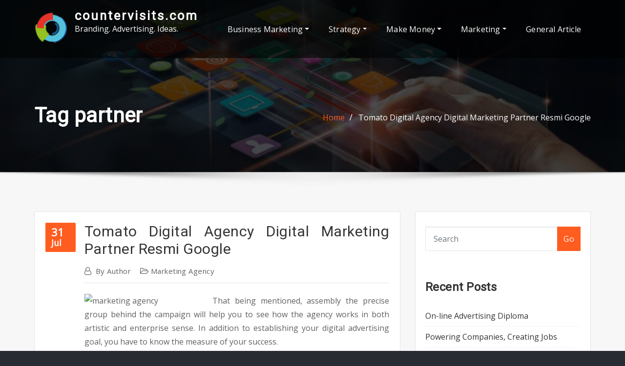

--- FILE ---
content_type: text/html; charset=UTF-8
request_url: https://www.countervisits.com/tag/partner
body_size: 14832
content:
<!DOCTYPE html>
<html dir="ltr" lang="en-US" prefix="og: https://ogp.me/ns#">
<head>	
	<meta charset="UTF-8">
    <meta name="viewport" content="width=device-width, initial-scale=1">
    <meta http-equiv="x-ua-compatible" content="ie=edge">
	
	
	<title>partner | countervisits.com</title>
	<style>img:is([sizes="auto" i], [sizes^="auto," i]) { contain-intrinsic-size: 3000px 1500px }</style>
	
		<!-- All in One SEO 4.8.7 - aioseo.com -->
	<meta name="robots" content="max-image-preview:large" />
	<link rel="canonical" href="https://www.countervisits.com/tag/partner" />
	<meta name="generator" content="All in One SEO (AIOSEO) 4.8.7" />
		<script type="application/ld+json" class="aioseo-schema">
			{"@context":"https:\/\/schema.org","@graph":[{"@type":"BreadcrumbList","@id":"https:\/\/www.countervisits.com\/tag\/partner#breadcrumblist","itemListElement":[{"@type":"ListItem","@id":"https:\/\/www.countervisits.com#listItem","position":1,"name":"Home","item":"https:\/\/www.countervisits.com","nextItem":{"@type":"ListItem","@id":"https:\/\/www.countervisits.com\/tag\/partner#listItem","name":"partner"}},{"@type":"ListItem","@id":"https:\/\/www.countervisits.com\/tag\/partner#listItem","position":2,"name":"partner","previousItem":{"@type":"ListItem","@id":"https:\/\/www.countervisits.com#listItem","name":"Home"}}]},{"@type":"CollectionPage","@id":"https:\/\/www.countervisits.com\/tag\/partner#collectionpage","url":"https:\/\/www.countervisits.com\/tag\/partner","name":"partner | countervisits.com","inLanguage":"en-US","isPartOf":{"@id":"https:\/\/www.countervisits.com\/#website"},"breadcrumb":{"@id":"https:\/\/www.countervisits.com\/tag\/partner#breadcrumblist"}},{"@type":"Organization","@id":"https:\/\/www.countervisits.com\/#organization","name":"countervisits.com","description":"Branding. Advertising. Ideas.","url":"https:\/\/www.countervisits.com\/","logo":{"@type":"ImageObject","url":"https:\/\/www.countervisits.com\/wp-content\/uploads\/2020\/07\/cropped-dc-1.png","@id":"https:\/\/www.countervisits.com\/tag\/partner\/#organizationLogo","width":67,"height":65},"image":{"@id":"https:\/\/www.countervisits.com\/tag\/partner\/#organizationLogo"}},{"@type":"WebSite","@id":"https:\/\/www.countervisits.com\/#website","url":"https:\/\/www.countervisits.com\/","name":"countervisits.com","description":"Branding. Advertising. Ideas.","inLanguage":"en-US","publisher":{"@id":"https:\/\/www.countervisits.com\/#organization"}}]}
		</script>
		<!-- All in One SEO -->

<link rel='dns-prefetch' href='//fonts.googleapis.com' />
<link rel="alternate" type="application/rss+xml" title="countervisits.com &raquo; Feed" href="https://www.countervisits.com/feed" />
<link rel="alternate" type="application/rss+xml" title="countervisits.com &raquo; partner Tag Feed" href="https://www.countervisits.com/tag/partner/feed" />
<script type="text/javascript">
/* <![CDATA[ */
window._wpemojiSettings = {"baseUrl":"https:\/\/s.w.org\/images\/core\/emoji\/16.0.1\/72x72\/","ext":".png","svgUrl":"https:\/\/s.w.org\/images\/core\/emoji\/16.0.1\/svg\/","svgExt":".svg","source":{"concatemoji":"https:\/\/www.countervisits.com\/wp-includes\/js\/wp-emoji-release.min.js?ver=6.8.3"}};
/*! This file is auto-generated */
!function(s,n){var o,i,e;function c(e){try{var t={supportTests:e,timestamp:(new Date).valueOf()};sessionStorage.setItem(o,JSON.stringify(t))}catch(e){}}function p(e,t,n){e.clearRect(0,0,e.canvas.width,e.canvas.height),e.fillText(t,0,0);var t=new Uint32Array(e.getImageData(0,0,e.canvas.width,e.canvas.height).data),a=(e.clearRect(0,0,e.canvas.width,e.canvas.height),e.fillText(n,0,0),new Uint32Array(e.getImageData(0,0,e.canvas.width,e.canvas.height).data));return t.every(function(e,t){return e===a[t]})}function u(e,t){e.clearRect(0,0,e.canvas.width,e.canvas.height),e.fillText(t,0,0);for(var n=e.getImageData(16,16,1,1),a=0;a<n.data.length;a++)if(0!==n.data[a])return!1;return!0}function f(e,t,n,a){switch(t){case"flag":return n(e,"\ud83c\udff3\ufe0f\u200d\u26a7\ufe0f","\ud83c\udff3\ufe0f\u200b\u26a7\ufe0f")?!1:!n(e,"\ud83c\udde8\ud83c\uddf6","\ud83c\udde8\u200b\ud83c\uddf6")&&!n(e,"\ud83c\udff4\udb40\udc67\udb40\udc62\udb40\udc65\udb40\udc6e\udb40\udc67\udb40\udc7f","\ud83c\udff4\u200b\udb40\udc67\u200b\udb40\udc62\u200b\udb40\udc65\u200b\udb40\udc6e\u200b\udb40\udc67\u200b\udb40\udc7f");case"emoji":return!a(e,"\ud83e\udedf")}return!1}function g(e,t,n,a){var r="undefined"!=typeof WorkerGlobalScope&&self instanceof WorkerGlobalScope?new OffscreenCanvas(300,150):s.createElement("canvas"),o=r.getContext("2d",{willReadFrequently:!0}),i=(o.textBaseline="top",o.font="600 32px Arial",{});return e.forEach(function(e){i[e]=t(o,e,n,a)}),i}function t(e){var t=s.createElement("script");t.src=e,t.defer=!0,s.head.appendChild(t)}"undefined"!=typeof Promise&&(o="wpEmojiSettingsSupports",i=["flag","emoji"],n.supports={everything:!0,everythingExceptFlag:!0},e=new Promise(function(e){s.addEventListener("DOMContentLoaded",e,{once:!0})}),new Promise(function(t){var n=function(){try{var e=JSON.parse(sessionStorage.getItem(o));if("object"==typeof e&&"number"==typeof e.timestamp&&(new Date).valueOf()<e.timestamp+604800&&"object"==typeof e.supportTests)return e.supportTests}catch(e){}return null}();if(!n){if("undefined"!=typeof Worker&&"undefined"!=typeof OffscreenCanvas&&"undefined"!=typeof URL&&URL.createObjectURL&&"undefined"!=typeof Blob)try{var e="postMessage("+g.toString()+"("+[JSON.stringify(i),f.toString(),p.toString(),u.toString()].join(",")+"));",a=new Blob([e],{type:"text/javascript"}),r=new Worker(URL.createObjectURL(a),{name:"wpTestEmojiSupports"});return void(r.onmessage=function(e){c(n=e.data),r.terminate(),t(n)})}catch(e){}c(n=g(i,f,p,u))}t(n)}).then(function(e){for(var t in e)n.supports[t]=e[t],n.supports.everything=n.supports.everything&&n.supports[t],"flag"!==t&&(n.supports.everythingExceptFlag=n.supports.everythingExceptFlag&&n.supports[t]);n.supports.everythingExceptFlag=n.supports.everythingExceptFlag&&!n.supports.flag,n.DOMReady=!1,n.readyCallback=function(){n.DOMReady=!0}}).then(function(){return e}).then(function(){var e;n.supports.everything||(n.readyCallback(),(e=n.source||{}).concatemoji?t(e.concatemoji):e.wpemoji&&e.twemoji&&(t(e.twemoji),t(e.wpemoji)))}))}((window,document),window._wpemojiSettings);
/* ]]> */
</script>
<style id='wp-emoji-styles-inline-css' type='text/css'>

	img.wp-smiley, img.emoji {
		display: inline !important;
		border: none !important;
		box-shadow: none !important;
		height: 1em !important;
		width: 1em !important;
		margin: 0 0.07em !important;
		vertical-align: -0.1em !important;
		background: none !important;
		padding: 0 !important;
	}
</style>
<link rel='stylesheet' id='wp-block-library-css' href='https://www.countervisits.com/wp-includes/css/dist/block-library/style.min.css?ver=6.8.3' type='text/css' media='all' />
<style id='classic-theme-styles-inline-css' type='text/css'>
/*! This file is auto-generated */
.wp-block-button__link{color:#fff;background-color:#32373c;border-radius:9999px;box-shadow:none;text-decoration:none;padding:calc(.667em + 2px) calc(1.333em + 2px);font-size:1.125em}.wp-block-file__button{background:#32373c;color:#fff;text-decoration:none}
</style>
<style id='global-styles-inline-css' type='text/css'>
:root{--wp--preset--aspect-ratio--square: 1;--wp--preset--aspect-ratio--4-3: 4/3;--wp--preset--aspect-ratio--3-4: 3/4;--wp--preset--aspect-ratio--3-2: 3/2;--wp--preset--aspect-ratio--2-3: 2/3;--wp--preset--aspect-ratio--16-9: 16/9;--wp--preset--aspect-ratio--9-16: 9/16;--wp--preset--color--black: #000000;--wp--preset--color--cyan-bluish-gray: #abb8c3;--wp--preset--color--white: #ffffff;--wp--preset--color--pale-pink: #f78da7;--wp--preset--color--vivid-red: #cf2e2e;--wp--preset--color--luminous-vivid-orange: #ff6900;--wp--preset--color--luminous-vivid-amber: #fcb900;--wp--preset--color--light-green-cyan: #7bdcb5;--wp--preset--color--vivid-green-cyan: #00d084;--wp--preset--color--pale-cyan-blue: #8ed1fc;--wp--preset--color--vivid-cyan-blue: #0693e3;--wp--preset--color--vivid-purple: #9b51e0;--wp--preset--gradient--vivid-cyan-blue-to-vivid-purple: linear-gradient(135deg,rgba(6,147,227,1) 0%,rgb(155,81,224) 100%);--wp--preset--gradient--light-green-cyan-to-vivid-green-cyan: linear-gradient(135deg,rgb(122,220,180) 0%,rgb(0,208,130) 100%);--wp--preset--gradient--luminous-vivid-amber-to-luminous-vivid-orange: linear-gradient(135deg,rgba(252,185,0,1) 0%,rgba(255,105,0,1) 100%);--wp--preset--gradient--luminous-vivid-orange-to-vivid-red: linear-gradient(135deg,rgba(255,105,0,1) 0%,rgb(207,46,46) 100%);--wp--preset--gradient--very-light-gray-to-cyan-bluish-gray: linear-gradient(135deg,rgb(238,238,238) 0%,rgb(169,184,195) 100%);--wp--preset--gradient--cool-to-warm-spectrum: linear-gradient(135deg,rgb(74,234,220) 0%,rgb(151,120,209) 20%,rgb(207,42,186) 40%,rgb(238,44,130) 60%,rgb(251,105,98) 80%,rgb(254,248,76) 100%);--wp--preset--gradient--blush-light-purple: linear-gradient(135deg,rgb(255,206,236) 0%,rgb(152,150,240) 100%);--wp--preset--gradient--blush-bordeaux: linear-gradient(135deg,rgb(254,205,165) 0%,rgb(254,45,45) 50%,rgb(107,0,62) 100%);--wp--preset--gradient--luminous-dusk: linear-gradient(135deg,rgb(255,203,112) 0%,rgb(199,81,192) 50%,rgb(65,88,208) 100%);--wp--preset--gradient--pale-ocean: linear-gradient(135deg,rgb(255,245,203) 0%,rgb(182,227,212) 50%,rgb(51,167,181) 100%);--wp--preset--gradient--electric-grass: linear-gradient(135deg,rgb(202,248,128) 0%,rgb(113,206,126) 100%);--wp--preset--gradient--midnight: linear-gradient(135deg,rgb(2,3,129) 0%,rgb(40,116,252) 100%);--wp--preset--font-size--small: 13px;--wp--preset--font-size--medium: 20px;--wp--preset--font-size--large: 36px;--wp--preset--font-size--x-large: 42px;--wp--preset--spacing--20: 0.44rem;--wp--preset--spacing--30: 0.67rem;--wp--preset--spacing--40: 1rem;--wp--preset--spacing--50: 1.5rem;--wp--preset--spacing--60: 2.25rem;--wp--preset--spacing--70: 3.38rem;--wp--preset--spacing--80: 5.06rem;--wp--preset--shadow--natural: 6px 6px 9px rgba(0, 0, 0, 0.2);--wp--preset--shadow--deep: 12px 12px 50px rgba(0, 0, 0, 0.4);--wp--preset--shadow--sharp: 6px 6px 0px rgba(0, 0, 0, 0.2);--wp--preset--shadow--outlined: 6px 6px 0px -3px rgba(255, 255, 255, 1), 6px 6px rgba(0, 0, 0, 1);--wp--preset--shadow--crisp: 6px 6px 0px rgba(0, 0, 0, 1);}:where(.is-layout-flex){gap: 0.5em;}:where(.is-layout-grid){gap: 0.5em;}body .is-layout-flex{display: flex;}.is-layout-flex{flex-wrap: wrap;align-items: center;}.is-layout-flex > :is(*, div){margin: 0;}body .is-layout-grid{display: grid;}.is-layout-grid > :is(*, div){margin: 0;}:where(.wp-block-columns.is-layout-flex){gap: 2em;}:where(.wp-block-columns.is-layout-grid){gap: 2em;}:where(.wp-block-post-template.is-layout-flex){gap: 1.25em;}:where(.wp-block-post-template.is-layout-grid){gap: 1.25em;}.has-black-color{color: var(--wp--preset--color--black) !important;}.has-cyan-bluish-gray-color{color: var(--wp--preset--color--cyan-bluish-gray) !important;}.has-white-color{color: var(--wp--preset--color--white) !important;}.has-pale-pink-color{color: var(--wp--preset--color--pale-pink) !important;}.has-vivid-red-color{color: var(--wp--preset--color--vivid-red) !important;}.has-luminous-vivid-orange-color{color: var(--wp--preset--color--luminous-vivid-orange) !important;}.has-luminous-vivid-amber-color{color: var(--wp--preset--color--luminous-vivid-amber) !important;}.has-light-green-cyan-color{color: var(--wp--preset--color--light-green-cyan) !important;}.has-vivid-green-cyan-color{color: var(--wp--preset--color--vivid-green-cyan) !important;}.has-pale-cyan-blue-color{color: var(--wp--preset--color--pale-cyan-blue) !important;}.has-vivid-cyan-blue-color{color: var(--wp--preset--color--vivid-cyan-blue) !important;}.has-vivid-purple-color{color: var(--wp--preset--color--vivid-purple) !important;}.has-black-background-color{background-color: var(--wp--preset--color--black) !important;}.has-cyan-bluish-gray-background-color{background-color: var(--wp--preset--color--cyan-bluish-gray) !important;}.has-white-background-color{background-color: var(--wp--preset--color--white) !important;}.has-pale-pink-background-color{background-color: var(--wp--preset--color--pale-pink) !important;}.has-vivid-red-background-color{background-color: var(--wp--preset--color--vivid-red) !important;}.has-luminous-vivid-orange-background-color{background-color: var(--wp--preset--color--luminous-vivid-orange) !important;}.has-luminous-vivid-amber-background-color{background-color: var(--wp--preset--color--luminous-vivid-amber) !important;}.has-light-green-cyan-background-color{background-color: var(--wp--preset--color--light-green-cyan) !important;}.has-vivid-green-cyan-background-color{background-color: var(--wp--preset--color--vivid-green-cyan) !important;}.has-pale-cyan-blue-background-color{background-color: var(--wp--preset--color--pale-cyan-blue) !important;}.has-vivid-cyan-blue-background-color{background-color: var(--wp--preset--color--vivid-cyan-blue) !important;}.has-vivid-purple-background-color{background-color: var(--wp--preset--color--vivid-purple) !important;}.has-black-border-color{border-color: var(--wp--preset--color--black) !important;}.has-cyan-bluish-gray-border-color{border-color: var(--wp--preset--color--cyan-bluish-gray) !important;}.has-white-border-color{border-color: var(--wp--preset--color--white) !important;}.has-pale-pink-border-color{border-color: var(--wp--preset--color--pale-pink) !important;}.has-vivid-red-border-color{border-color: var(--wp--preset--color--vivid-red) !important;}.has-luminous-vivid-orange-border-color{border-color: var(--wp--preset--color--luminous-vivid-orange) !important;}.has-luminous-vivid-amber-border-color{border-color: var(--wp--preset--color--luminous-vivid-amber) !important;}.has-light-green-cyan-border-color{border-color: var(--wp--preset--color--light-green-cyan) !important;}.has-vivid-green-cyan-border-color{border-color: var(--wp--preset--color--vivid-green-cyan) !important;}.has-pale-cyan-blue-border-color{border-color: var(--wp--preset--color--pale-cyan-blue) !important;}.has-vivid-cyan-blue-border-color{border-color: var(--wp--preset--color--vivid-cyan-blue) !important;}.has-vivid-purple-border-color{border-color: var(--wp--preset--color--vivid-purple) !important;}.has-vivid-cyan-blue-to-vivid-purple-gradient-background{background: var(--wp--preset--gradient--vivid-cyan-blue-to-vivid-purple) !important;}.has-light-green-cyan-to-vivid-green-cyan-gradient-background{background: var(--wp--preset--gradient--light-green-cyan-to-vivid-green-cyan) !important;}.has-luminous-vivid-amber-to-luminous-vivid-orange-gradient-background{background: var(--wp--preset--gradient--luminous-vivid-amber-to-luminous-vivid-orange) !important;}.has-luminous-vivid-orange-to-vivid-red-gradient-background{background: var(--wp--preset--gradient--luminous-vivid-orange-to-vivid-red) !important;}.has-very-light-gray-to-cyan-bluish-gray-gradient-background{background: var(--wp--preset--gradient--very-light-gray-to-cyan-bluish-gray) !important;}.has-cool-to-warm-spectrum-gradient-background{background: var(--wp--preset--gradient--cool-to-warm-spectrum) !important;}.has-blush-light-purple-gradient-background{background: var(--wp--preset--gradient--blush-light-purple) !important;}.has-blush-bordeaux-gradient-background{background: var(--wp--preset--gradient--blush-bordeaux) !important;}.has-luminous-dusk-gradient-background{background: var(--wp--preset--gradient--luminous-dusk) !important;}.has-pale-ocean-gradient-background{background: var(--wp--preset--gradient--pale-ocean) !important;}.has-electric-grass-gradient-background{background: var(--wp--preset--gradient--electric-grass) !important;}.has-midnight-gradient-background{background: var(--wp--preset--gradient--midnight) !important;}.has-small-font-size{font-size: var(--wp--preset--font-size--small) !important;}.has-medium-font-size{font-size: var(--wp--preset--font-size--medium) !important;}.has-large-font-size{font-size: var(--wp--preset--font-size--large) !important;}.has-x-large-font-size{font-size: var(--wp--preset--font-size--x-large) !important;}
:where(.wp-block-post-template.is-layout-flex){gap: 1.25em;}:where(.wp-block-post-template.is-layout-grid){gap: 1.25em;}
:where(.wp-block-columns.is-layout-flex){gap: 2em;}:where(.wp-block-columns.is-layout-grid){gap: 2em;}
:root :where(.wp-block-pullquote){font-size: 1.5em;line-height: 1.6;}
</style>
<link rel='stylesheet' id='bootstrap-css' href='https://www.countervisits.com/wp-content/themes/aasta/assets/css/bootstrap.css?ver=6.8.3' type='text/css' media='all' />
<link rel='stylesheet' id='font-awesome-css' href='https://www.countervisits.com/wp-content/themes/aasta/assets/css/font-awesome/css/font-awesome.min.css?ver=6.8.3' type='text/css' media='all' />
<link rel='stylesheet' id='aasta-style-css' href='https://www.countervisits.com/wp-content/themes/aasta-light/style.css?ver=6.8.3' type='text/css' media='all' />
<style id='aasta-style-inline-css' type='text/css'>
.navbar img.custom-logo, .theme-header-logo-center img.custom-logo {
			max-width: 85px;
			height: auto;
			}
.theme-page-header-area {
				background: #17212c url(https://www.countervisits.com/wp-content/uploads/2022/10/3.jpeg);
				background-attachment: scroll;
				background-position: top center;
				background-repeat: no-repeat;
				background-size: cover;
			}

</style>
<link rel='stylesheet' id='aasta-theme-default-css' href='https://www.countervisits.com/wp-content/themes/aasta/assets/css/theme-default.css?ver=6.8.3' type='text/css' media='all' />
<link rel='stylesheet' id='animate-css-css' href='https://www.countervisits.com/wp-content/themes/aasta/assets/css/animate.css?ver=6.8.3' type='text/css' media='all' />
<link rel='stylesheet' id='bootstrap-smartmenus-css-css' href='https://www.countervisits.com/wp-content/themes/aasta/assets/css/bootstrap-smartmenus.css?ver=6.8.3' type='text/css' media='all' />
<link rel='stylesheet' id='owl.carousel-css-css' href='https://www.countervisits.com/wp-content/themes/aasta/assets/css/owl.carousel.css?ver=6.8.3' type='text/css' media='all' />
<link rel='stylesheet' id='aasta-google-fonts-css' href='//fonts.googleapis.com/css?family=ABeeZee%7CAbel%7CAbril+Fatface%7CAclonica%7CAcme%7CActor%7CAdamina%7CAdvent+Pro%7CAguafina+Script%7CAkronim%7CAladin%7CAldrich%7CAlef%7CAlegreya%7CAlegreya+SC%7CAlegreya+Sans%7CAlegreya+Sans+SC%7CAlex+Brush%7CAlfa+Slab+One%7CAlice%7CAlike%7CAlike+Angular%7CAllan%7CAllerta%7CAllerta+Stencil%7CAllura%7CAlmendra%7CAlmendra+Display%7CAlmendra+SC%7CAmarante%7CAmaranth%7CAmatic+SC%7CAmatica+SC%7CAmethysta%7CAmiko%7CAmiri%7CAmita%7CAnaheim%7CAndada%7CAndika%7CAngkor%7CAnnie+Use+Your+Telescope%7CAnonymous+Pro%7CAntic%7CAntic+Didone%7CAntic+Slab%7CAnton%7CArapey%7CArbutus%7CArbutus+Slab%7CArchitects+Daughter%7CArchivo+Black%7CArchivo+Narrow%7CAref+Ruqaa%7CArima+Madurai%7CArimo%7CArizonia%7CArmata%7CArtifika%7CArvo%7CArya%7CAsap%7CAsar%7CAsset%7CAssistant%7CAstloch%7CAsul%7CAthiti%7CAtma%7CAtomic+Age%7CAubrey%7CAudiowide%7CAutour+One%7CAverage%7CAverage+Sans%7CAveria+Gruesa+Libre%7CAveria+Libre%7CAveria+Sans+Libre%7CAveria+Serif+Libre%7CBad+Script%7CBaloo%7CBaloo+Bhai%7CBaloo+Da%7CBaloo+Thambi%7CBalthazar%7CBangers%7CBarlow%7CBasic%7CBattambang%7CBaumans%7CBayon%7CBelgrano%7CBelleza%7CBenchNine%7CBentham%7CBerkshire+Swash%7CBevan%7CBigelow+Rules%7CBigshot+One%7CBilbo%7CBilbo+Swash+Caps%7CBioRhyme%7CBioRhyme+Expanded%7CBiryani%7CBitter%7CBlack+Ops+One%7CBokor%7CBonbon%7CBoogaloo%7CBowlby+One%7CBowlby+One+SC%7CBrawler%7CBree+Serif%7CBubblegum+Sans%7CBubbler+One%7CBuda%7CBuenard%7CBungee%7CBungee+Hairline%7CBungee+Inline%7CBungee+Outline%7CBungee+Shade%7CButcherman%7CButterfly+Kids%7CCabin%7CCabin+Condensed%7CCabin+Sketch%7CCaesar+Dressing%7CCagliostro%7CCairo%7CCalligraffitti%7CCambay%7CCambo%7CCandal%7CCantarell%7CCantata+One%7CCantora+One%7CCapriola%7CCardo%7CCarme%7CCarrois+Gothic%7CCarrois+Gothic+SC%7CCarter+One%7CCatamaran%7CCaudex%7CCaveat%7CCaveat+Brush%7CCedarville+Cursive%7CCeviche+One%7CChanga%7CChanga+One%7CChango%7CChathura%7CChau+Philomene+One%7CChela+One%7CChelsea+Market%7CChenla%7CCherry+Cream+Soda%7CCherry+Swash%7CChewy%7CChicle%7CChivo%7CChonburi%7CCinzel%7CCinzel+Decorative%7CClicker+Script%7CCoda%7CCoda+Caption%7CCodystar%7CCoiny%7CCombo%7CComfortaa%7CComing+Soon%7CConcert+One%7CCondiment%7CContent%7CContrail+One%7CConvergence%7CCookie%7CCopse%7CCorben%7CCormorant%7CCormorant+Garamond%7CCormorant+Infant%7CCormorant+SC%7CCormorant+Unicase%7CCormorant+Upright%7CCourgette%7CCousine%7CCoustard%7CCovered+By+Your+Grace%7CCrafty+Girls%7CCreepster%7CCrete+Round%7CCrimson+Text%7CCroissant+One%7CCrushed%7CCuprum%7CCutive%7CCutive+Mono%7CDamion%7CDancing+Script%7CDangrek%7CDavid+Libre%7CDawning+of+a+New+Day%7CDays+One%7CDekko%7CDelius%7CDelius+Swash+Caps%7CDelius+Unicase%7CDella+Respira%7CDenk+One%7CDevonshire%7CDhurjati%7CDidact+Gothic%7CDiplomata%7CDiplomata+SC%7CDomine%7CDonegal+One%7CDoppio+One%7CDorsa%7CDosis%7CDr+Sugiyama%7CDroid+Sans%7CDroid+Sans+Mono%7CDroid+Serif%7CDuru+Sans%7CDynalight%7CEB+Garamond%7CEagle+Lake%7CEater%7CEconomica%7CEczar%7CEk+Mukta%7CEl+Messiri%7CElectrolize%7CElsie%7CElsie+Swash+Caps%7CEmblema+One%7CEmilys+Candy%7CEngagement%7CEnglebert%7CEnriqueta%7CErica+One%7CEsteban%7CEuphoria+Script%7CEwert%7CExo%7CExo+2%7CExpletus+Sans%7CFanwood+Text%7CFarsan%7CFascinate%7CFascinate+Inline%7CFaster+One%7CFasthand%7CFauna+One%7CFederant%7CFedero%7CFelipa%7CFenix%7CFinger+Paint%7CFira+Mono%7CFira+Sans%7CFjalla+One%7CFjord+One%7CFlamenco%7CFlavors%7CFondamento%7CFontdiner+Swanky%7CForum%7CFrancois+One%7CFrank+Ruhl+Libre%7CFreckle+Face%7CFredericka+the+Great%7CFredoka+One%7CFreehand%7CFresca%7CFrijole%7CFruktur%7CFugaz+One%7CGFS+Didot%7CGFS+Neohellenic%7CGabriela%7CGafata%7CGalada%7CGaldeano%7CGalindo%7CGentium+Basic%7CGentium+Book+Basic%7CGeo%7CGeostar%7CGeostar+Fill%7CGermania+One%7CGidugu%7CGilda+Display%7CGive+You+Glory%7CGlass+Antiqua%7CGlegoo%7CGloria+Hallelujah%7CGoblin+One%7CGochi+Hand%7CGorditas%7CGoudy+Bookletter+1911%7CGraduate%7CGrand+Hotel%7CGravitas+One%7CGreat+Vibes%7CGriffy%7CGruppo%7CGudea%7CGurajada%7CHabibi%7CHalant%7CHammersmith+One%7CHanalei%7CHanalei+Fill%7CHandlee%7CHanuman%7CHappy+Monkey%7CHarmattan%7CHeadland+One%7CHeebo%7CHenny+Penny%7CHerr+Von+Muellerhoff%7CHind%7CHind+Guntur%7CHind+Madurai%7CHind+Siliguri%7CHind+Vadodara%7CHoltwood+One+SC%7CHomemade+Apple%7CHomenaje%7CIM+Fell+DW+Pica%7CIM+Fell+DW+Pica+SC%7CIM+Fell+Double+Pica%7CIM+Fell+Double+Pica+SC%7CIM+Fell+English%7CIM+Fell+English+SC%7CIM+Fell+French+Canon%7CIM+Fell+French+Canon+SC%7CIM+Fell+Great+Primer%7CIM+Fell+Great+Primer+SC%7CIceberg%7CIceland%7CImprima%7CInconsolata%7CInder%7CIndie+Flower%7CInika%7CInknut+Antiqua%7CIrish+Grover%7CIstok+Web%7CItaliana%7CItalianno%7CItim%7CJacques+Francois%7CJacques+Francois+Shadow%7CJaldi%7CJim+Nightshade%7CJockey+One%7CJolly+Lodger%7CJomhuria%7CJosefin+Sans%7CJosefin+Slab%7CJoti+One%7CJudson%7CJulee%7CJulius+Sans+One%7CJunge%7CJura%7CJust+Another+Hand%7CJust+Me+Again+Down+Here%7CKadwa%7CKalam%7CKameron%7CKanit%7CKantumruy%7CKarla%7CKarma%7CKatibeh%7CKaushan+Script%7CKavivanar%7CKavoon%7CKdam+Thmor%7CKeania+One%7CKelly+Slab%7CKenia%7CKhand%7CKhmer%7CKhula%7CKite+One%7CKnewave%7CKotta+One%7CKoulen%7CKranky%7CKreon%7CKristi%7CKrona+One%7CKumar+One%7CKumar+One+Outline%7CKurale%7CLa+Belle+Aurore%7CLaila%7CLakki+Reddy%7CLalezar%7CLancelot%7CLateef%7CLato%7CLeague+Script%7CLeckerli+One%7CLedger%7CLekton%7CLemon%7CLemonada%7CLibre+Baskerville%7CLibre+Franklin%7CLife+Savers%7CLilita+One%7CLily+Script+One%7CLimelight%7CLinden+Hill%7CLobster%7CLobster+Two%7CLondrina+Outline%7CLondrina+Shadow%7CLondrina+Sketch%7CLondrina+Solid%7CLora%7CLove+Ya+Like+A+Sister%7CLoved+by+the+King%7CLovers+Quarrel%7CLuckiest+Guy%7CLusitana%7CLustria%7CMacondo%7CMacondo+Swash+Caps%7CMada%7CMagra%7CMaiden+Orange%7CMaitree%7CMako%7CMallanna%7CMandali%7CMarcellus%7CMarcellus+SC%7CMarck+Script%7CMargarine%7CMarko+One%7CMarmelad%7CMartel%7CMartel+Sans%7CMarvel%7CMate%7CMate+SC%7CMaven+Pro%7CMcLaren%7CMeddon%7CMedievalSharp%7CMedula+One%7CMeera+Inimai%7CMegrim%7CMeie+Script%7CMerienda%7CMerienda+One%7CMerriweather%7CMerriweather+Sans%7CMetal%7CMetal+Mania%7CMetamorphous%7CMetrophobic%7CMichroma%7CMilonga%7CMiltonian%7CMiltonian+Tattoo%7CMiniver%7CMiriam+Libre%7CMirza%7CMiss+Fajardose%7CMitr%7CModak%7CModern+Antiqua%7CMogra%7CMolengo%7CMolle%7CMonda%7CMonofett%7CMonoton%7CMonsieur+La+Doulaise%7CMontaga%7CMontez%7CMontserrat%7CMontserrat+Alternates%7CMontserrat+Subrayada%7CMoul%7CMoulpali%7CMountains+of+Christmas%7CMouse+Memoirs%7CMr+Bedfort%7CMr+Dafoe%7CMr+De+Haviland%7CMrs+Saint+Delafield%7CMrs+Sheppards%7CMukta+Vaani%7CMuli%7CMystery+Quest%7CNTR%7CNeucha%7CNeuton%7CNew+Rocker%7CNews+Cycle%7CNiconne%7CNixie+One%7CNobile%7CNokora%7CNorican%7CNosifer%7CNothing+You+Could+Do%7CNoticia+Text%7CNoto+Sans%7CNoto+Serif%7CNova+Cut%7CNova+Flat%7CNova+Mono%7CNova+Oval%7CNova+Round%7CNova+Script%7CNova+Slim%7CNova+Square%7CNumans%7CNunito%7COdor+Mean+Chey%7COffside%7COld+Standard+TT%7COldenburg%7COleo+Script%7COleo+Script+Swash+Caps%7COpen+Sans%7COpen+Sans+Condensed%7COranienbaum%7COrbitron%7COregano%7COrienta%7COriginal+Surfer%7COswald%7COver+the+Rainbow%7COverlock%7COverlock+SC%7COvo%7COxygen%7COxygen+Mono%7CPT+Mono%7CPT+Sans%7CPT+Sans+Caption%7CPT+Sans+Narrow%7CPT+Serif%7CPT+Serif+Caption%7CPacifico%7CPalanquin%7CPalanquin+Dark%7CPaprika%7CParisienne%7CPassero+One%7CPassion+One%7CPathway+Gothic+One%7CPatrick+Hand%7CPatrick+Hand+SC%7CPattaya%7CPatua+One%7CPavanam%7CPaytone+One%7CPeddana%7CPeralta%7CPermanent+Marker%7CPetit+Formal+Script%7CPetrona%7CPhilosopher%7CPiedra%7CPinyon+Script%7CPirata+One%7CPlaster%7CPlay%7CPlayball%7CPlayfair+Display%7CPlayfair+Display+SC%7CPodkova%7CPoiret+One%7CPoller+One%7CPoly%7CPompiere%7CPontano+Sans%7CPoppins%7CPort+Lligat+Sans%7CPort+Lligat+Slab%7CPragati+Narrow%7CPrata%7CPreahvihear%7CPress+Start+2P%7CPridi%7CPrincess+Sofia%7CProciono%7CPrompt%7CProsto+One%7CProza+Libre%7CPuritan%7CPurple+Purse%7CQuando%7CQuantico%7CQuattrocento%7CQuattrocento+Sans%7CQuestrial%7CQuicksand%7CQuintessential%7CQwigley%7CRacing+Sans+One%7CRadley%7CRajdhani%7CRakkas%7CRaleway%7CRaleway+Dots%7CRamabhadra%7CRamaraja%7CRambla%7CRammetto+One%7CRanchers%7CRancho%7CRanga%7CRasa%7CRationale%7CRavi+Prakash%7CRedressed%7CReem+Kufi%7CReenie+Beanie%7CRevalia%7CRhodium+Libre%7CRibeye%7CRibeye+Marrow%7CRighteous%7CRisque%7CRoboto%7CRoboto+Condensed%7CRoboto+Mono%7CRoboto+Slab%7CRochester%7CRock+Salt%7CRokkitt%7CRomanesco%7CRopa+Sans%7CRosario%7CRosarivo%7CRouge+Script%7CRozha+One%7CRubik%7CRubik+Mono+One%7CRubik+One%7CRuda%7CRufina%7CRuge+Boogie%7CRuluko%7CRum+Raisin%7CRuslan+Display%7CRusso+One%7CRuthie%7CRye%7CSacramento%7CSahitya%7CSail%7CSalsa%7CSanchez%7CSancreek%7CSansita+One%7CSarala%7CSarabun%7CSarina%7CSarpanch%7CSatisfy%7CScada%7CScheherazade%7CSchoolbell%7CScope+One%7CSeaweed+Script%7CSecular+One%7CSevillana%7CSeymour+One%7CShadows+Into+Light%7CShadows+Into+Light+Two%7CShanti%7CShare%7CShare+Tech%7CShare+Tech+Mono%7CShojumaru%7CShort+Stack%7CShrikhand%7CSiemreap%7CSigmar+One%7CSignika%7CSignika+Negative%7CSimonetta%7CSintony%7CSirin+Stencil%7CSix+Caps%7CSkranji%7CSlabo+13px%7CSlabo+27px%7CSlackey%7CSmokum%7CSmythe%7CSniglet%7CSnippet%7CSnowburst+One%7CSofadi+One%7CSofia%7CSonsie+One%7CSorts+Mill+Goudy%7CSource+Code+Pro%7CSource+Sans+Pro%7CSource+Serif+Pro%7CSpace+Mono%7CSpecial+Elite%7CSpicy+Rice%7CSpinnaker%7CSpirax%7CSquada+One%7CSree+Krushnadevaraya%7CSriracha%7CStalemate%7CStalinist+One%7CStardos+Stencil%7CStint+Ultra+Condensed%7CStint+Ultra+Expanded%7CStoke%7CStrait%7CSue+Ellen+Francisco%7CSuez+One%7CSumana%7CSunshiney%7CSupermercado+One%7CSura%7CSuranna%7CSuravaram%7CSuwannaphum%7CSwanky+and+Moo+Moo%7CSyncopate%7CTangerine%7CTaprom%7CTauri%7CTaviraj%7CTeko%7CTelex%7CTenali+Ramakrishna%7CTenor+Sans%7CText+Me+One%7CThe+Girl+Next+Door%7CTienne%7CTillana%7CTimmana%7CTinos%7CTitan+One%7CTitillium+Web%7CTrade+Winds%7CTrirong%7CTrocchi%7CTrochut%7CTrykker%7CTulpen+One%7CUbuntu%7CUbuntu+Condensed%7CUbuntu+Mono%7CUltra%7CUncial+Antiqua%7CUnderdog%7CUnica+One%7CUnifrakturCook%7CUnifrakturMaguntia%7CUnkempt%7CUnlock%7CUnna%7CVT323%7CVampiro+One%7CVarela%7CVarela+Round%7CVast+Shadow%7CVesper+Libre%7CVibur%7CVidaloka%7CViga%7CVoces%7CVolkhov%7CVollkorn%7CVoltaire%7CWaiting+for+the+Sunrise%7CWallpoet%7CWalter+Turncoat%7CWarnes%7CWellfleet%7CWendy+One%7CWire+One%7CWork+Sans%7CYanone+Kaffeesatz%7CYantramanav%7CYatra+One%7CYellowtail%7CYeseva+One%7CYesteryear%7CYrsa%7CZeyada&#038;subset=latin%2Clatin-ext' type='text/css' media='all' />
<link rel='stylesheet' id='aasta-light-parent-style-css' href='https://www.countervisits.com/wp-content/themes/aasta/style.css?ver=6.8.3' type='text/css' media='all' />
<link rel='stylesheet' id='aasta-light-child-style-css' href='https://www.countervisits.com/wp-content/themes/aasta-light/style.css?ver=6.8.3' type='text/css' media='all' />
<link rel='stylesheet' id='aasta-light-default-css-css' href='https://www.countervisits.com/wp-content/themes/aasta-light/assets/css/theme-default.css?ver=6.8.3' type='text/css' media='all' />
<link rel='stylesheet' id='wp-add-custom-css-css' href='https://www.countervisits.com?display_custom_css=css&#038;ver=6.8.3' type='text/css' media='all' />
<script type="text/javascript" src="https://www.countervisits.com/wp-includes/js/jquery/jquery.min.js?ver=3.7.1" id="jquery-core-js"></script>
<script type="text/javascript" src="https://www.countervisits.com/wp-includes/js/jquery/jquery-migrate.min.js?ver=3.4.1" id="jquery-migrate-js"></script>
<script type="text/javascript" src="https://www.countervisits.com/wp-content/themes/aasta/assets/js/bootstrap.js?ver=6.8.3" id="bootstrap-js-js"></script>
<script type="text/javascript" src="https://www.countervisits.com/wp-content/themes/aasta/assets/js/smartmenus/jquery.smartmenus.js?ver=6.8.3" id="smartmenus-js-js"></script>
<script type="text/javascript" src="https://www.countervisits.com/wp-content/themes/aasta/assets/js/custom.js?ver=6.8.3" id="aasta-custom-js-js"></script>
<script type="text/javascript" src="https://www.countervisits.com/wp-content/themes/aasta/assets/js/smartmenus/bootstrap-smartmenus.js?ver=6.8.3" id="bootstrap-smartmenus-js-js"></script>
<script type="text/javascript" src="https://www.countervisits.com/wp-content/themes/aasta/assets/js/owl.carousel.min.js?ver=6.8.3" id="owl-carousel-js-js"></script>
<script type="text/javascript" src="https://www.countervisits.com/wp-content/themes/aasta/assets/js/animation/animate.js?ver=6.8.3" id="animate-js-js"></script>
<script type="text/javascript" src="https://www.countervisits.com/wp-content/themes/aasta/assets/js/wow.js?ver=6.8.3" id="wow-js-js"></script>
<link rel="https://api.w.org/" href="https://www.countervisits.com/wp-json/" /><link rel="alternate" title="JSON" type="application/json" href="https://www.countervisits.com/wp-json/wp/v2/tags/100" /><link rel="EditURI" type="application/rsd+xml" title="RSD" href="https://www.countervisits.com/xmlrpc.php?rsd" />
<meta name="generator" content="WordPress 6.8.3" />
<link rel="icon" href="https://www.countervisits.com/wp-content/uploads/2020/07/cropped-icon-32x32.png" sizes="32x32" />
<link rel="icon" href="https://www.countervisits.com/wp-content/uploads/2020/07/cropped-icon-192x192.png" sizes="192x192" />
<link rel="apple-touch-icon" href="https://www.countervisits.com/wp-content/uploads/2020/07/cropped-icon-180x180.png" />
<meta name="msapplication-TileImage" content="https://www.countervisits.com/wp-content/uploads/2020/07/cropped-icon-270x270.png" />
</head>
<body class="archive tag tag-partner tag-100 wp-custom-logo wp-theme-aasta wp-child-theme-aasta-light theme-wide" >

<a class="screen-reader-text skip-link" href="#content">Skip to content</a>
<div id="wrapper">
	<!-- Theme Menubar -->
	<nav class="navbar navbar-expand-lg not-sticky navbar-light navbar-header-wrap classic-header header-sticky">
		<div class="container">
			<div class="row align-self-center">
				
					<div class="align-self-center">	
						<a href="https://www.countervisits.com/" class="navbar-brand" rel="home"><img width="67" height="65" src="https://www.countervisits.com/wp-content/uploads/2020/07/cropped-dc-1.png" class="custom-logo" alt="countervisits.com" decoding="async" /></a>					
		
    		<div class="site-branding-text">
	    <h2 class="site-title"><a href="https://www.countervisits.com/" rel="home">countervisits.com</a></h2>
					<p class="site-description">Branding. Advertising. Ideas.</p>
			</div>
							<button class="navbar-toggler" type="button" data-toggle="collapse" data-target="#navbarNavDropdown" aria-controls="navbarSupportedContent" aria-expanded="false" aria-label="Toggle navigation">
							<span class="navbar-toggler-icon"></span>
						</button>
					</div>
					
					<div id="navbarNavDropdown" class="collapse navbar-collapse"><ul id="menu-secondary-menu" class="nav navbar-nav m-right-auto"><li id="menu-item-48" class="menu-item menu-item-type-taxonomy menu-item-object-category menu-item-has-children menu-item-48 dropdown"><a class="nav-link" href="https://www.countervisits.com/category/business-marketing" data-toggle="dropdown" class="dropdown-toggle">Business Marketing </a>
<ul role="menu" class=" dropdown-menu">
	<li id="menu-item-49" class="menu-item menu-item-type-taxonomy menu-item-object-category menu-item-49"><a class="dropdown-item" href="https://www.countervisits.com/category/business-marketing/advertising">Advertising</a></li>
	<li id="menu-item-50" class="menu-item menu-item-type-taxonomy menu-item-object-category menu-item-50"><a class="dropdown-item" href="https://www.countervisits.com/category/business-marketing/business-strategy">Business Strategy</a></li>
	<li id="menu-item-51" class="menu-item menu-item-type-taxonomy menu-item-object-category menu-item-51"><a class="dropdown-item" href="https://www.countervisits.com/category/business-marketing/finance">Finance</a></li>
	<li id="menu-item-52" class="menu-item menu-item-type-taxonomy menu-item-object-category menu-item-52"><a class="dropdown-item" href="https://www.countervisits.com/category/business-marketing/finance-consultant">Finance Consultant</a></li>
	<li id="menu-item-53" class="menu-item menu-item-type-taxonomy menu-item-object-category menu-item-53"><a class="dropdown-item" href="https://www.countervisits.com/category/business-marketing/marketing-business-marketing">Marketing</a></li>
</ul>
</li>
<li id="menu-item-55" class="menu-item menu-item-type-taxonomy menu-item-object-category menu-item-has-children menu-item-55 dropdown"><a class="nav-link" href="https://www.countervisits.com/category/internet-marketing" data-toggle="dropdown" class="dropdown-toggle">Strategy </a>
<ul role="menu" class=" dropdown-menu">
	<li id="menu-item-56" class="menu-item menu-item-type-taxonomy menu-item-object-category menu-item-56"><a class="dropdown-item" href="https://www.countervisits.com/category/internet-marketing/business-company">Business Company</a></li>
	<li id="menu-item-57" class="menu-item menu-item-type-taxonomy menu-item-object-category menu-item-57"><a class="dropdown-item" href="https://www.countervisits.com/category/internet-marketing/manage-internet-marketing">Manage Internet Marketing</a></li>
	<li id="menu-item-58" class="menu-item menu-item-type-taxonomy menu-item-object-category menu-item-58"><a class="dropdown-item" href="https://www.countervisits.com/category/internet-marketing/marketing-influence">Marketing Influence</a></li>
	<li id="menu-item-59" class="menu-item menu-item-type-taxonomy menu-item-object-category menu-item-59"><a class="dropdown-item" href="https://www.countervisits.com/category/internet-marketing/marketing-job">Marketing Job</a></li>
	<li id="menu-item-60" class="menu-item menu-item-type-taxonomy menu-item-object-category menu-item-60"><a class="dropdown-item" href="https://www.countervisits.com/category/internet-marketing/social-media-marketing">Social Media Marketing</a></li>
</ul>
</li>
<li id="menu-item-61" class="menu-item menu-item-type-taxonomy menu-item-object-category menu-item-has-children menu-item-61 dropdown"><a class="nav-link" href="https://www.countervisits.com/category/make-money" data-toggle="dropdown" class="dropdown-toggle">Make Money </a>
<ul role="menu" class=" dropdown-menu">
	<li id="menu-item-62" class="menu-item menu-item-type-taxonomy menu-item-object-category menu-item-62"><a class="dropdown-item" href="https://www.countervisits.com/category/make-money/business-opportunity">Business Opportunity</a></li>
	<li id="menu-item-63" class="menu-item menu-item-type-taxonomy menu-item-object-category menu-item-63"><a class="dropdown-item" href="https://www.countervisits.com/category/make-money/make-money-online">Make Money Online</a></li>
	<li id="menu-item-64" class="menu-item menu-item-type-taxonomy menu-item-object-category menu-item-64"><a class="dropdown-item" href="https://www.countervisits.com/category/make-money/making-opportunity">Making Opportunity</a></li>
	<li id="menu-item-65" class="menu-item menu-item-type-taxonomy menu-item-object-category menu-item-65"><a class="dropdown-item" href="https://www.countervisits.com/category/make-money/marketing-agency">Marketing Agency</a></li>
	<li id="menu-item-66" class="menu-item menu-item-type-taxonomy menu-item-object-category menu-item-66"><a class="dropdown-item" href="https://www.countervisits.com/category/make-money/marketing-plan">Marketing Plan</a></li>
</ul>
</li>
<li id="menu-item-67" class="menu-item menu-item-type-taxonomy menu-item-object-category menu-item-has-children menu-item-67 dropdown"><a class="nav-link" href="https://www.countervisits.com/category/marketing" data-toggle="dropdown" class="dropdown-toggle">Marketing </a>
<ul role="menu" class=" dropdown-menu">
	<li id="menu-item-68" class="menu-item menu-item-type-taxonomy menu-item-object-category menu-item-68"><a class="dropdown-item" href="https://www.countervisits.com/category/marketing/marketing-business">Marketing Business</a></li>
	<li id="menu-item-69" class="menu-item menu-item-type-taxonomy menu-item-object-category menu-item-69"><a class="dropdown-item" href="https://www.countervisits.com/category/marketing/marketing-program">Marketing Program</a></li>
	<li id="menu-item-70" class="menu-item menu-item-type-taxonomy menu-item-object-category menu-item-70"><a class="dropdown-item" href="https://www.countervisits.com/category/marketing/marketing-target">Marketing Target</a></li>
	<li id="menu-item-71" class="menu-item menu-item-type-taxonomy menu-item-object-category menu-item-71"><a class="dropdown-item" href="https://www.countervisits.com/category/marketing/marketing-technique">Marketing Technique</a></li>
	<li id="menu-item-72" class="menu-item menu-item-type-taxonomy menu-item-object-category menu-item-72"><a class="dropdown-item" href="https://www.countervisits.com/category/marketing/marketing-website">Marketing Website</a></li>
</ul>
</li>
<li id="menu-item-54" class="menu-item menu-item-type-taxonomy menu-item-object-category menu-item-54"><a class="nav-link" href="https://www.countervisits.com/category/general-article">General Article</a></li>
</ul></div>				
			</div>
		</div>
	</nav>
	<!-- /Theme Menubar --><!-- Theme Page Header Area -->		
	<section class="theme-page-header-area">
	        <div class="overlay"></div>
		
		<div id="content" class="container">
			<div class="row wow animate fadeInUp" data-wow-delay="0.3s">
				<div class="col-lg-6 col-md-6 col-sm-12">
			        <div class="page-header-title"><h1 class="text-white">Tag partner</h1></div>			
			    </div>
				<div class="col-lg-6 col-md-6 col-sm-12">
					<ul class="page-breadcrumb text-right"><li><a href="https://www.countervisits.com">Home</a></li><li class="active"><a href="https://www.countervisits.com:443/tag/partner">Tomato Digital Agency Digital Marketing Partner Resmi Google</a></li></ul>			    </div>
			</div>
		</div>	
	</section>	
<!-- Theme Page Header Area -->		

<section class="theme-block theme-blog theme-blog-large theme-bg-grey">
	<div class="container">
		<div class="row">
		
					
			  
                <div class="col-lg-8 col-md-8 col-sm-12">
            	
			
				<article class="post wow animate fadeInUp" class="post-119 post type-post status-publish format-standard hentry category-marketing-agency tag-agency tag-digital tag-google tag-marketing tag-partner tag-resmi tag-tomato" data-wow-delay=".3s">		
		   		
		    <div class="post-content">
			    <div class="media mb-3">
                   						<span class="posted-on">
							<a href="https://www.countervisits.com/2021/07"><time class="days">
							31<small class="months">Jul</small></time></a>
						</span>
								<div class="media-body">
			        										<header class="entry-header">
						<h4 class="entry-title"><a href="https://www.countervisits.com/tomato-digital-agency-digital-marketing-partner-resmi-google.html">Tomato Digital Agency Digital Marketing Partner Resmi Google</a></h4>					</header>
			        										<div class="entry-meta">
					    <span class="author">
							<a href="https://www.countervisits.com/author/margiecarpenter"><span class="grey">by </span>Author</a>	
						</span>
												<span class="cat-links"><a href="https://www.countervisits.com/category/make-money/marketing-agency" rel="category tag">Marketing Agency</a></span>	
					</div>	
															<div class="entry-content">
						<p><img decoding="async" class='wp-post-image' style='float:left;margin-right:10px;' src="https://www.godigiworld.com/wp-content/themes/godigiworld/assets/images/kjsfhduiriwfhiu-min.jpg" width="252px" alt="marketing agency"/>That being mentioned, assembly the precise group behind the campaign will help you to see how the agency works in both artistic and enterprise sense. In addition to establishing your digital advertising goal, you have to know the measure of your success.</p>
<p>Learn the way to analyze a business proprietor earlier than working with them. Bad purchasers will burn your power and the outcome will not be good for you. It is essential to have an internet site in your company and learn how you can create knowledgeable one. Creating every ad has 2 main half, advert set and ad which inside this lecture we are going to find out about important tricks to create a profitable ad, like advert picture, textual content and CTA.</p>
<h2>Facebook</h2>
<p>We always assist our happy purchasers to spice up their model consciousness, to extend their gross sales by generating more leads, and to development-hack their revenue.</p>
<p>Creating progress, via Personalised, Professional and Powerful Campaigns. Meson is a full service digital advertising company based mostly in Jakarta, Indonesia. Krona is a digital advertising company that helps you promote your products or services online. Stella Rising is the highest unbiased media, marketing companies, and enterprise consulting agency for rising star manufacturers. We drive development via our insights framework, understanding of the consumer and model panorama, and in depth experience in beauty, meals, well being, and retail.</p>
<p>A strategic design &#038; marketing agency that turns everyday businesses into distinctive and compelling brands. Digsky is a Digital Media &hellip; <a href="https://www.countervisits.com/tomato-digital-agency-digital-marketing-partner-resmi-google.html" class="read-more">Read More </a></p>											</div>
			                        </div>
				</div>
		    </div>	
</article><!-- #post-119 -->				
			</div>	
			
						    

<div class="col-lg-4 col-md-4 col-sm-12">

	<div class="sidebar">
	
		<aside id="search-2" class="widget widget_search wow animate fadeInUp" data-wow-delay=".3s"><form method="get" id="searchform" class="input-group" action="https://www.countervisits.com/">
	<input type="text" class="form-control" placeholder="Search" name="s" id="s">
	<div class="input-group-append">
		<button class="btn btn-success" type="submit">Go</button> 
	</div>
</form></aside><aside id="block-5" class="widget widget_block wow animate fadeInUp" data-wow-delay=".3s"><h4 class="widget-title">Recent Posts</h4><div class="wp-widget-group__inner-blocks"><ul class="wp-block-latest-posts__list wp-block-latest-posts"><li><a class="wp-block-latest-posts__post-title" href="https://www.countervisits.com/on-line-advertising-diploma-2.html">On-line Advertising Diploma</a></li>
<li><a class="wp-block-latest-posts__post-title" href="https://www.countervisits.com/powering-companies-creating-jobs-2.html">Powering Companies, Creating Jobs</a></li>
<li><a class="wp-block-latest-posts__post-title" href="https://www.countervisits.com/ms-in-advertising.html">Ms In Advertising</a></li>
<li><a class="wp-block-latest-posts__post-title" href="https://www.countervisits.com/leading-a-i-influencer-advertising-platform-in-sg-2.html">Leading A I Influencer Advertising Platform In Sg</a></li>
<li><a class="wp-block-latest-posts__post-title" href="https://www.countervisits.com/what-is-finance-3.html">What Is Finance?</a></li>
</ul></div></aside><aside id="categories-2" class="widget widget_categories wow animate fadeInUp" data-wow-delay=".3s"><h4 class="widget-title">Categories</h4>
			<ul>
					<li class="cat-item cat-item-22"><a href="https://www.countervisits.com/category/business-marketing/advertising">Advertising</a>
</li>
	<li class="cat-item cat-item-1172"><a href="https://www.countervisits.com/category/business">Business</a>
</li>
	<li class="cat-item cat-item-17"><a href="https://www.countervisits.com/category/internet-marketing/business-company">Business Company</a>
</li>
	<li class="cat-item cat-item-5"><a href="https://www.countervisits.com/category/business-marketing">Business Marketing</a>
</li>
	<li class="cat-item cat-item-27"><a href="https://www.countervisits.com/category/make-money/business-opportunity">Business Opportunity</a>
</li>
	<li class="cat-item cat-item-18"><a href="https://www.countervisits.com/category/business-marketing/business-strategy">Business Strategy</a>
</li>
	<li class="cat-item cat-item-21"><a href="https://www.countervisits.com/category/business-marketing/finance">Finance</a>
</li>
	<li class="cat-item cat-item-19"><a href="https://www.countervisits.com/category/business-marketing/finance-consultant">Finance Consultant</a>
</li>
	<li class="cat-item cat-item-1"><a href="https://www.countervisits.com/category/general-article">General Article</a>
</li>
	<li class="cat-item cat-item-26"><a href="https://www.countervisits.com/category/make-money/make-money-online">Make Money Online</a>
</li>
	<li class="cat-item cat-item-23"><a href="https://www.countervisits.com/category/make-money/making-opportunity">Making Opportunity</a>
</li>
	<li class="cat-item cat-item-16"><a href="https://www.countervisits.com/category/internet-marketing/manage-internet-marketing">Manage Internet Marketing</a>
</li>
	<li class="cat-item cat-item-20"><a href="https://www.countervisits.com/category/business-marketing/marketing-business-marketing">Marketing</a>
</li>
	<li class="cat-item cat-item-7"><a href="https://www.countervisits.com/category/marketing">Marketing</a>
</li>
	<li class="cat-item cat-item-25"><a href="https://www.countervisits.com/category/make-money/marketing-agency">Marketing Agency</a>
</li>
	<li class="cat-item cat-item-11"><a href="https://www.countervisits.com/category/marketing/marketing-business">Marketing Business</a>
</li>
	<li class="cat-item cat-item-15"><a href="https://www.countervisits.com/category/internet-marketing/marketing-influence">Marketing Influence</a>
</li>
	<li class="cat-item cat-item-14"><a href="https://www.countervisits.com/category/internet-marketing/marketing-job">Marketing Job</a>
</li>
	<li class="cat-item cat-item-24"><a href="https://www.countervisits.com/category/make-money/marketing-plan">Marketing Plan</a>
</li>
	<li class="cat-item cat-item-8"><a href="https://www.countervisits.com/category/marketing/marketing-program">Marketing Program</a>
</li>
	<li class="cat-item cat-item-10"><a href="https://www.countervisits.com/category/marketing/marketing-target">Marketing Target</a>
</li>
	<li class="cat-item cat-item-12"><a href="https://www.countervisits.com/category/marketing/marketing-technique">Marketing Technique</a>
</li>
	<li class="cat-item cat-item-9"><a href="https://www.countervisits.com/category/marketing/marketing-website">Marketing Website</a>
</li>
	<li class="cat-item cat-item-13"><a href="https://www.countervisits.com/category/internet-marketing/social-media-marketing">Social Media Marketing</a>
</li>
	<li class="cat-item cat-item-1170"><a href="https://www.countervisits.com/category/uncategorized">Uncategorized</a>
</li>
			</ul>

			</aside><aside id="block-6" class="widget widget_block wow animate fadeInUp" data-wow-delay=".3s"><h4 class="widget-title">Tags</h4><div class="wp-widget-group__inner-blocks"><p class="wp-block-tag-cloud"><a href="https://www.countervisits.com/tag/advertising" class="tag-cloud-link tag-link-71 tag-link-position-1" style="font-size: 18.972972972973pt;" aria-label="advertising (226 items)">advertising</a>
<a href="https://www.countervisits.com/tag/agency" class="tag-cloud-link tag-link-99 tag-link-position-2" style="font-size: 11.783783783784pt;" aria-label="agency (39 items)">agency</a>
<a href="https://www.countervisits.com/tag/audience" class="tag-cloud-link tag-link-200 tag-link-position-3" style="font-size: 8pt;" aria-label="audience (15 items)">audience</a>
<a href="https://www.countervisits.com/tag/business" class="tag-cloud-link tag-link-38 tag-link-position-4" style="font-size: 18.310810810811pt;" aria-label="business (195 items)">business</a>
<a href="https://www.countervisits.com/tag/businesses" class="tag-cloud-link tag-link-349 tag-link-position-5" style="font-size: 8.2837837837838pt;" aria-label="businesses (16 items)">businesses</a>
<a href="https://www.countervisits.com/tag/companies" class="tag-cloud-link tag-link-149 tag-link-position-6" style="font-size: 10.459459459459pt;" aria-label="companies (28 items)">companies</a>
<a href="https://www.countervisits.com/tag/company" class="tag-cloud-link tag-link-225 tag-link-position-7" style="font-size: 10.175675675676pt;" aria-label="company (26 items)">company</a>
<a href="https://www.countervisits.com/tag/consultant" class="tag-cloud-link tag-link-45 tag-link-position-8" style="font-size: 11.689189189189pt;" aria-label="consultant (38 items)">consultant</a>
<a href="https://www.countervisits.com/tag/content" class="tag-cloud-link tag-link-107 tag-link-position-9" style="font-size: 8pt;" aria-label="content (15 items)">content</a>
<a href="https://www.countervisits.com/tag/create" class="tag-cloud-link tag-link-105 tag-link-position-10" style="font-size: 9.5135135135135pt;" aria-label="create (22 items)">create</a>
<a href="https://www.countervisits.com/tag/definition" class="tag-cloud-link tag-link-74 tag-link-position-11" style="font-size: 12.351351351351pt;" aria-label="definition (45 items)">definition</a>
<a href="https://www.countervisits.com/tag/description" class="tag-cloud-link tag-link-192 tag-link-position-12" style="font-size: 9.1351351351351pt;" aria-label="description (20 items)">description</a>
<a href="https://www.countervisits.com/tag/design" class="tag-cloud-link tag-link-34 tag-link-position-13" style="font-size: 8.5675675675676pt;" aria-label="design (17 items)">design</a>
<a href="https://www.countervisits.com/tag/digital" class="tag-cloud-link tag-link-32 tag-link-position-14" style="font-size: 16.040540540541pt;" aria-label="digital (110 items)">digital</a>
<a href="https://www.countervisits.com/tag/enterprise" class="tag-cloud-link tag-link-190 tag-link-position-15" style="font-size: 13.108108108108pt;" aria-label="enterprise (54 items)">enterprise</a>
<a href="https://www.countervisits.com/tag/finance" class="tag-cloud-link tag-link-56 tag-link-position-16" style="font-size: 14.337837837838pt;" aria-label="finance (73 items)">finance</a>
<a href="https://www.countervisits.com/tag/financial" class="tag-cloud-link tag-link-44 tag-link-position-17" style="font-size: 9.1351351351351pt;" aria-label="financial (20 items)">financial</a>
<a href="https://www.countervisits.com/tag/guide" class="tag-cloud-link tag-link-198 tag-link-position-18" style="font-size: 9.3243243243243pt;" aria-label="guide (21 items)">guide</a>
<a href="https://www.countervisits.com/tag/influence" class="tag-cloud-link tag-link-86 tag-link-position-19" style="font-size: 11.689189189189pt;" aria-label="influence (38 items)">influence</a>
<a href="https://www.countervisits.com/tag/influencer" class="tag-cloud-link tag-link-51 tag-link-position-20" style="font-size: 9.7027027027027pt;" aria-label="influencer (23 items)">influencer</a>
<a href="https://www.countervisits.com/tag/internet" class="tag-cloud-link tag-link-63 tag-link-position-21" style="font-size: 9.8918918918919pt;" aria-label="internet (24 items)">internet</a>
<a href="https://www.countervisits.com/tag/making" class="tag-cloud-link tag-link-80 tag-link-position-22" style="font-size: 9.9864864864865pt;" aria-label="making (25 items)">making</a>
<a href="https://www.countervisits.com/tag/management" class="tag-cloud-link tag-link-39 tag-link-position-23" style="font-size: 8.9459459459459pt;" aria-label="management (19 items)">management</a>
<a href="https://www.countervisits.com/tag/manager" class="tag-cloud-link tag-link-47 tag-link-position-24" style="font-size: 8pt;" aria-label="manager (15 items)">manager</a>
<a href="https://www.countervisits.com/tag/market" class="tag-cloud-link tag-link-214 tag-link-position-25" style="font-size: 10.648648648649pt;" aria-label="market (29 items)">market</a>
<a href="https://www.countervisits.com/tag/marketing" class="tag-cloud-link tag-link-33 tag-link-position-26" style="font-size: 22pt;" aria-label="marketing (477 items)">marketing</a>
<a href="https://www.countervisits.com/tag/media" class="tag-cloud-link tag-link-135 tag-link-position-27" style="font-size: 15.283783783784pt;" aria-label="media (93 items)">media</a>
<a href="https://www.countervisits.com/tag/methods" class="tag-cloud-link tag-link-418 tag-link-position-28" style="font-size: 9.8918918918919pt;" aria-label="methods (24 items)">methods</a>
<a href="https://www.countervisits.com/tag/money" class="tag-cloud-link tag-link-29 tag-link-position-29" style="font-size: 13.202702702703pt;" aria-label="money (55 items)">money</a>
<a href="https://www.countervisits.com/tag/online" class="tag-cloud-link tag-link-30 tag-link-position-30" style="font-size: 15.945945945946pt;" aria-label="online (108 items)">online</a>
<a href="https://www.countervisits.com/tag/opportunities" class="tag-cloud-link tag-link-151 tag-link-position-31" style="font-size: 8.9459459459459pt;" aria-label="opportunities (19 items)">opportunities</a>
<a href="https://www.countervisits.com/tag/opportunity" class="tag-cloud-link tag-link-73 tag-link-position-32" style="font-size: 14.527027027027pt;" aria-label="opportunity (77 items)">opportunity</a>
<a href="https://www.countervisits.com/tag/program" class="tag-cloud-link tag-link-108 tag-link-position-33" style="font-size: 10.459459459459pt;" aria-label="program (28 items)">program</a>
<a href="https://www.countervisits.com/tag/promoting" class="tag-cloud-link tag-link-128 tag-link-position-34" style="font-size: 8.2837837837838pt;" aria-label="promoting (16 items)">promoting</a>
<a href="https://www.countervisits.com/tag/services" class="tag-cloud-link tag-link-66 tag-link-position-35" style="font-size: 8.7567567567568pt;" aria-label="services (18 items)">services</a>
<a href="https://www.countervisits.com/tag/small" class="tag-cloud-link tag-link-60 tag-link-position-36" style="font-size: 10.932432432432pt;" aria-label="small (31 items)">small</a>
<a href="https://www.countervisits.com/tag/social" class="tag-cloud-link tag-link-124 tag-link-position-37" style="font-size: 15.378378378378pt;" aria-label="social (94 items)">social</a>
<a href="https://www.countervisits.com/tag/steps" class="tag-cloud-link tag-link-104 tag-link-position-38" style="font-size: 9.9864864864865pt;" aria-label="steps (25 items)">steps</a>
<a href="https://www.countervisits.com/tag/strategies" class="tag-cloud-link tag-link-94 tag-link-position-39" style="font-size: 8.9459459459459pt;" aria-label="strategies (19 items)">strategies</a>
<a href="https://www.countervisits.com/tag/strategy" class="tag-cloud-link tag-link-88 tag-link-position-40" style="font-size: 14.148648648649pt;" aria-label="strategy (69 items)">strategy</a>
<a href="https://www.countervisits.com/tag/target" class="tag-cloud-link tag-link-199 tag-link-position-41" style="font-size: 11.594594594595pt;" aria-label="target (37 items)">target</a>
<a href="https://www.countervisits.com/tag/technique" class="tag-cloud-link tag-link-117 tag-link-position-42" style="font-size: 13.013513513514pt;" aria-label="technique (53 items)">technique</a>
<a href="https://www.countervisits.com/tag/website" class="tag-cloud-link tag-link-195 tag-link-position-43" style="font-size: 8pt;" aria-label="website (15 items)">website</a>
<a href="https://www.countervisits.com/tag/websites" class="tag-cloud-link tag-link-126 tag-link-position-44" style="font-size: 8pt;" aria-label="websites (15 items)">websites</a>
<a href="https://www.countervisits.com/tag/whats" class="tag-cloud-link tag-link-943 tag-link-position-45" style="font-size: 9.3243243243243pt;" aria-label="whats (21 items)">whats</a></p></div></aside><aside id="nav_menu-2" class="widget widget_nav_menu wow animate fadeInUp" data-wow-delay=".3s"><h4 class="widget-title">About Us</h4><div class="menu-about-us-container"><ul id="menu-about-us" class="menu"><li id="menu-item-19" class="menu-item menu-item-type-post_type menu-item-object-page menu-item-19"><a href="https://www.countervisits.com/contact-us">Contact Us</a></li>
<li id="menu-item-18" class="menu-item menu-item-type-post_type menu-item-object-page menu-item-18"><a href="https://www.countervisits.com/advertise-here">Advertise Here</a></li>
<li id="menu-item-16" class="menu-item menu-item-type-post_type menu-item-object-page menu-item-16"><a href="https://www.countervisits.com/disclosure-policy">Disclosure Policy</a></li>
<li id="menu-item-17" class="menu-item menu-item-type-post_type menu-item-object-page menu-item-17"><a href="https://www.countervisits.com/sitemap">Sitemap</a></li>
</ul></div></aside><aside id="magenet_widget-3" class="widget widget_magenet_widget wow animate fadeInUp" data-wow-delay=".3s"><aside class="widget magenet_widget_box"><div class="mads-block"></div></aside></aside><aside id="execphp-3" class="widget widget_execphp wow animate fadeInUp" data-wow-delay=".3s"><h4 class="widget-title">SuLinks</h4>			<div class="execphpwidget"></div>
		</aside><aside id="execphp-4" class="widget widget_execphp wow animate fadeInUp" data-wow-delay=".3s"><h4 class="widget-title">Partner </h4><script defer src="https://static.cloudflareinsights.com/beacon.min.js/vcd15cbe7772f49c399c6a5babf22c1241717689176015" integrity="sha512-ZpsOmlRQV6y907TI0dKBHq9Md29nnaEIPlkf84rnaERnq6zvWvPUqr2ft8M1aS28oN72PdrCzSjY4U6VaAw1EQ==" data-cf-beacon='{"version":"2024.11.0","token":"22512d4c3c054dc59163acadf3e7e3e0","r":1,"server_timing":{"name":{"cfCacheStatus":true,"cfEdge":true,"cfExtPri":true,"cfL4":true,"cfOrigin":true,"cfSpeedBrain":true},"location_startswith":null}}' crossorigin="anonymous"></script>
